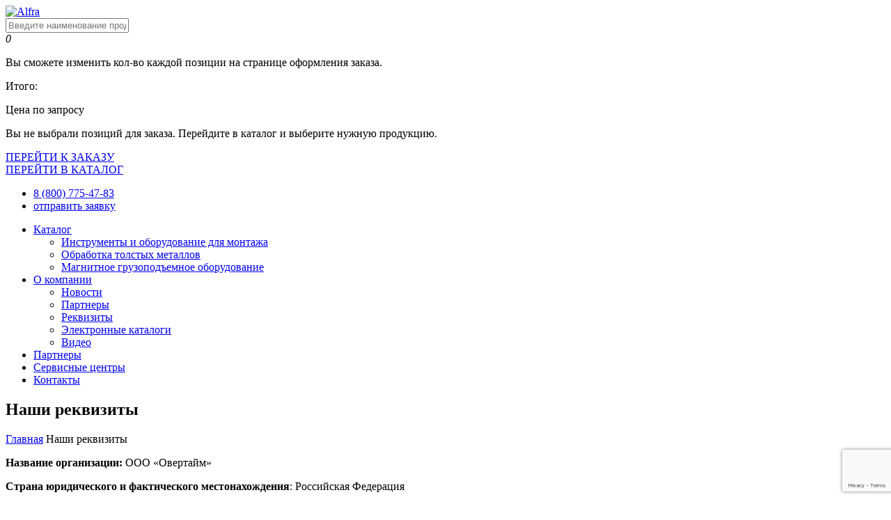

--- FILE ---
content_type: text/html; charset=utf-8
request_url: https://www.google.com/recaptcha/api2/anchor?ar=1&k=6LeVPbwUAAAAAKd2nIuMEkJrIwKuOL9K979QYQ-0&co=aHR0cHM6Ly9hbGZyYS5ydTo0NDM.&hl=en&v=PoyoqOPhxBO7pBk68S4YbpHZ&size=invisible&anchor-ms=20000&execute-ms=30000&cb=rfqi9t6ttqrx
body_size: 48498
content:
<!DOCTYPE HTML><html dir="ltr" lang="en"><head><meta http-equiv="Content-Type" content="text/html; charset=UTF-8">
<meta http-equiv="X-UA-Compatible" content="IE=edge">
<title>reCAPTCHA</title>
<style type="text/css">
/* cyrillic-ext */
@font-face {
  font-family: 'Roboto';
  font-style: normal;
  font-weight: 400;
  font-stretch: 100%;
  src: url(//fonts.gstatic.com/s/roboto/v48/KFO7CnqEu92Fr1ME7kSn66aGLdTylUAMa3GUBHMdazTgWw.woff2) format('woff2');
  unicode-range: U+0460-052F, U+1C80-1C8A, U+20B4, U+2DE0-2DFF, U+A640-A69F, U+FE2E-FE2F;
}
/* cyrillic */
@font-face {
  font-family: 'Roboto';
  font-style: normal;
  font-weight: 400;
  font-stretch: 100%;
  src: url(//fonts.gstatic.com/s/roboto/v48/KFO7CnqEu92Fr1ME7kSn66aGLdTylUAMa3iUBHMdazTgWw.woff2) format('woff2');
  unicode-range: U+0301, U+0400-045F, U+0490-0491, U+04B0-04B1, U+2116;
}
/* greek-ext */
@font-face {
  font-family: 'Roboto';
  font-style: normal;
  font-weight: 400;
  font-stretch: 100%;
  src: url(//fonts.gstatic.com/s/roboto/v48/KFO7CnqEu92Fr1ME7kSn66aGLdTylUAMa3CUBHMdazTgWw.woff2) format('woff2');
  unicode-range: U+1F00-1FFF;
}
/* greek */
@font-face {
  font-family: 'Roboto';
  font-style: normal;
  font-weight: 400;
  font-stretch: 100%;
  src: url(//fonts.gstatic.com/s/roboto/v48/KFO7CnqEu92Fr1ME7kSn66aGLdTylUAMa3-UBHMdazTgWw.woff2) format('woff2');
  unicode-range: U+0370-0377, U+037A-037F, U+0384-038A, U+038C, U+038E-03A1, U+03A3-03FF;
}
/* math */
@font-face {
  font-family: 'Roboto';
  font-style: normal;
  font-weight: 400;
  font-stretch: 100%;
  src: url(//fonts.gstatic.com/s/roboto/v48/KFO7CnqEu92Fr1ME7kSn66aGLdTylUAMawCUBHMdazTgWw.woff2) format('woff2');
  unicode-range: U+0302-0303, U+0305, U+0307-0308, U+0310, U+0312, U+0315, U+031A, U+0326-0327, U+032C, U+032F-0330, U+0332-0333, U+0338, U+033A, U+0346, U+034D, U+0391-03A1, U+03A3-03A9, U+03B1-03C9, U+03D1, U+03D5-03D6, U+03F0-03F1, U+03F4-03F5, U+2016-2017, U+2034-2038, U+203C, U+2040, U+2043, U+2047, U+2050, U+2057, U+205F, U+2070-2071, U+2074-208E, U+2090-209C, U+20D0-20DC, U+20E1, U+20E5-20EF, U+2100-2112, U+2114-2115, U+2117-2121, U+2123-214F, U+2190, U+2192, U+2194-21AE, U+21B0-21E5, U+21F1-21F2, U+21F4-2211, U+2213-2214, U+2216-22FF, U+2308-230B, U+2310, U+2319, U+231C-2321, U+2336-237A, U+237C, U+2395, U+239B-23B7, U+23D0, U+23DC-23E1, U+2474-2475, U+25AF, U+25B3, U+25B7, U+25BD, U+25C1, U+25CA, U+25CC, U+25FB, U+266D-266F, U+27C0-27FF, U+2900-2AFF, U+2B0E-2B11, U+2B30-2B4C, U+2BFE, U+3030, U+FF5B, U+FF5D, U+1D400-1D7FF, U+1EE00-1EEFF;
}
/* symbols */
@font-face {
  font-family: 'Roboto';
  font-style: normal;
  font-weight: 400;
  font-stretch: 100%;
  src: url(//fonts.gstatic.com/s/roboto/v48/KFO7CnqEu92Fr1ME7kSn66aGLdTylUAMaxKUBHMdazTgWw.woff2) format('woff2');
  unicode-range: U+0001-000C, U+000E-001F, U+007F-009F, U+20DD-20E0, U+20E2-20E4, U+2150-218F, U+2190, U+2192, U+2194-2199, U+21AF, U+21E6-21F0, U+21F3, U+2218-2219, U+2299, U+22C4-22C6, U+2300-243F, U+2440-244A, U+2460-24FF, U+25A0-27BF, U+2800-28FF, U+2921-2922, U+2981, U+29BF, U+29EB, U+2B00-2BFF, U+4DC0-4DFF, U+FFF9-FFFB, U+10140-1018E, U+10190-1019C, U+101A0, U+101D0-101FD, U+102E0-102FB, U+10E60-10E7E, U+1D2C0-1D2D3, U+1D2E0-1D37F, U+1F000-1F0FF, U+1F100-1F1AD, U+1F1E6-1F1FF, U+1F30D-1F30F, U+1F315, U+1F31C, U+1F31E, U+1F320-1F32C, U+1F336, U+1F378, U+1F37D, U+1F382, U+1F393-1F39F, U+1F3A7-1F3A8, U+1F3AC-1F3AF, U+1F3C2, U+1F3C4-1F3C6, U+1F3CA-1F3CE, U+1F3D4-1F3E0, U+1F3ED, U+1F3F1-1F3F3, U+1F3F5-1F3F7, U+1F408, U+1F415, U+1F41F, U+1F426, U+1F43F, U+1F441-1F442, U+1F444, U+1F446-1F449, U+1F44C-1F44E, U+1F453, U+1F46A, U+1F47D, U+1F4A3, U+1F4B0, U+1F4B3, U+1F4B9, U+1F4BB, U+1F4BF, U+1F4C8-1F4CB, U+1F4D6, U+1F4DA, U+1F4DF, U+1F4E3-1F4E6, U+1F4EA-1F4ED, U+1F4F7, U+1F4F9-1F4FB, U+1F4FD-1F4FE, U+1F503, U+1F507-1F50B, U+1F50D, U+1F512-1F513, U+1F53E-1F54A, U+1F54F-1F5FA, U+1F610, U+1F650-1F67F, U+1F687, U+1F68D, U+1F691, U+1F694, U+1F698, U+1F6AD, U+1F6B2, U+1F6B9-1F6BA, U+1F6BC, U+1F6C6-1F6CF, U+1F6D3-1F6D7, U+1F6E0-1F6EA, U+1F6F0-1F6F3, U+1F6F7-1F6FC, U+1F700-1F7FF, U+1F800-1F80B, U+1F810-1F847, U+1F850-1F859, U+1F860-1F887, U+1F890-1F8AD, U+1F8B0-1F8BB, U+1F8C0-1F8C1, U+1F900-1F90B, U+1F93B, U+1F946, U+1F984, U+1F996, U+1F9E9, U+1FA00-1FA6F, U+1FA70-1FA7C, U+1FA80-1FA89, U+1FA8F-1FAC6, U+1FACE-1FADC, U+1FADF-1FAE9, U+1FAF0-1FAF8, U+1FB00-1FBFF;
}
/* vietnamese */
@font-face {
  font-family: 'Roboto';
  font-style: normal;
  font-weight: 400;
  font-stretch: 100%;
  src: url(//fonts.gstatic.com/s/roboto/v48/KFO7CnqEu92Fr1ME7kSn66aGLdTylUAMa3OUBHMdazTgWw.woff2) format('woff2');
  unicode-range: U+0102-0103, U+0110-0111, U+0128-0129, U+0168-0169, U+01A0-01A1, U+01AF-01B0, U+0300-0301, U+0303-0304, U+0308-0309, U+0323, U+0329, U+1EA0-1EF9, U+20AB;
}
/* latin-ext */
@font-face {
  font-family: 'Roboto';
  font-style: normal;
  font-weight: 400;
  font-stretch: 100%;
  src: url(//fonts.gstatic.com/s/roboto/v48/KFO7CnqEu92Fr1ME7kSn66aGLdTylUAMa3KUBHMdazTgWw.woff2) format('woff2');
  unicode-range: U+0100-02BA, U+02BD-02C5, U+02C7-02CC, U+02CE-02D7, U+02DD-02FF, U+0304, U+0308, U+0329, U+1D00-1DBF, U+1E00-1E9F, U+1EF2-1EFF, U+2020, U+20A0-20AB, U+20AD-20C0, U+2113, U+2C60-2C7F, U+A720-A7FF;
}
/* latin */
@font-face {
  font-family: 'Roboto';
  font-style: normal;
  font-weight: 400;
  font-stretch: 100%;
  src: url(//fonts.gstatic.com/s/roboto/v48/KFO7CnqEu92Fr1ME7kSn66aGLdTylUAMa3yUBHMdazQ.woff2) format('woff2');
  unicode-range: U+0000-00FF, U+0131, U+0152-0153, U+02BB-02BC, U+02C6, U+02DA, U+02DC, U+0304, U+0308, U+0329, U+2000-206F, U+20AC, U+2122, U+2191, U+2193, U+2212, U+2215, U+FEFF, U+FFFD;
}
/* cyrillic-ext */
@font-face {
  font-family: 'Roboto';
  font-style: normal;
  font-weight: 500;
  font-stretch: 100%;
  src: url(//fonts.gstatic.com/s/roboto/v48/KFO7CnqEu92Fr1ME7kSn66aGLdTylUAMa3GUBHMdazTgWw.woff2) format('woff2');
  unicode-range: U+0460-052F, U+1C80-1C8A, U+20B4, U+2DE0-2DFF, U+A640-A69F, U+FE2E-FE2F;
}
/* cyrillic */
@font-face {
  font-family: 'Roboto';
  font-style: normal;
  font-weight: 500;
  font-stretch: 100%;
  src: url(//fonts.gstatic.com/s/roboto/v48/KFO7CnqEu92Fr1ME7kSn66aGLdTylUAMa3iUBHMdazTgWw.woff2) format('woff2');
  unicode-range: U+0301, U+0400-045F, U+0490-0491, U+04B0-04B1, U+2116;
}
/* greek-ext */
@font-face {
  font-family: 'Roboto';
  font-style: normal;
  font-weight: 500;
  font-stretch: 100%;
  src: url(//fonts.gstatic.com/s/roboto/v48/KFO7CnqEu92Fr1ME7kSn66aGLdTylUAMa3CUBHMdazTgWw.woff2) format('woff2');
  unicode-range: U+1F00-1FFF;
}
/* greek */
@font-face {
  font-family: 'Roboto';
  font-style: normal;
  font-weight: 500;
  font-stretch: 100%;
  src: url(//fonts.gstatic.com/s/roboto/v48/KFO7CnqEu92Fr1ME7kSn66aGLdTylUAMa3-UBHMdazTgWw.woff2) format('woff2');
  unicode-range: U+0370-0377, U+037A-037F, U+0384-038A, U+038C, U+038E-03A1, U+03A3-03FF;
}
/* math */
@font-face {
  font-family: 'Roboto';
  font-style: normal;
  font-weight: 500;
  font-stretch: 100%;
  src: url(//fonts.gstatic.com/s/roboto/v48/KFO7CnqEu92Fr1ME7kSn66aGLdTylUAMawCUBHMdazTgWw.woff2) format('woff2');
  unicode-range: U+0302-0303, U+0305, U+0307-0308, U+0310, U+0312, U+0315, U+031A, U+0326-0327, U+032C, U+032F-0330, U+0332-0333, U+0338, U+033A, U+0346, U+034D, U+0391-03A1, U+03A3-03A9, U+03B1-03C9, U+03D1, U+03D5-03D6, U+03F0-03F1, U+03F4-03F5, U+2016-2017, U+2034-2038, U+203C, U+2040, U+2043, U+2047, U+2050, U+2057, U+205F, U+2070-2071, U+2074-208E, U+2090-209C, U+20D0-20DC, U+20E1, U+20E5-20EF, U+2100-2112, U+2114-2115, U+2117-2121, U+2123-214F, U+2190, U+2192, U+2194-21AE, U+21B0-21E5, U+21F1-21F2, U+21F4-2211, U+2213-2214, U+2216-22FF, U+2308-230B, U+2310, U+2319, U+231C-2321, U+2336-237A, U+237C, U+2395, U+239B-23B7, U+23D0, U+23DC-23E1, U+2474-2475, U+25AF, U+25B3, U+25B7, U+25BD, U+25C1, U+25CA, U+25CC, U+25FB, U+266D-266F, U+27C0-27FF, U+2900-2AFF, U+2B0E-2B11, U+2B30-2B4C, U+2BFE, U+3030, U+FF5B, U+FF5D, U+1D400-1D7FF, U+1EE00-1EEFF;
}
/* symbols */
@font-face {
  font-family: 'Roboto';
  font-style: normal;
  font-weight: 500;
  font-stretch: 100%;
  src: url(//fonts.gstatic.com/s/roboto/v48/KFO7CnqEu92Fr1ME7kSn66aGLdTylUAMaxKUBHMdazTgWw.woff2) format('woff2');
  unicode-range: U+0001-000C, U+000E-001F, U+007F-009F, U+20DD-20E0, U+20E2-20E4, U+2150-218F, U+2190, U+2192, U+2194-2199, U+21AF, U+21E6-21F0, U+21F3, U+2218-2219, U+2299, U+22C4-22C6, U+2300-243F, U+2440-244A, U+2460-24FF, U+25A0-27BF, U+2800-28FF, U+2921-2922, U+2981, U+29BF, U+29EB, U+2B00-2BFF, U+4DC0-4DFF, U+FFF9-FFFB, U+10140-1018E, U+10190-1019C, U+101A0, U+101D0-101FD, U+102E0-102FB, U+10E60-10E7E, U+1D2C0-1D2D3, U+1D2E0-1D37F, U+1F000-1F0FF, U+1F100-1F1AD, U+1F1E6-1F1FF, U+1F30D-1F30F, U+1F315, U+1F31C, U+1F31E, U+1F320-1F32C, U+1F336, U+1F378, U+1F37D, U+1F382, U+1F393-1F39F, U+1F3A7-1F3A8, U+1F3AC-1F3AF, U+1F3C2, U+1F3C4-1F3C6, U+1F3CA-1F3CE, U+1F3D4-1F3E0, U+1F3ED, U+1F3F1-1F3F3, U+1F3F5-1F3F7, U+1F408, U+1F415, U+1F41F, U+1F426, U+1F43F, U+1F441-1F442, U+1F444, U+1F446-1F449, U+1F44C-1F44E, U+1F453, U+1F46A, U+1F47D, U+1F4A3, U+1F4B0, U+1F4B3, U+1F4B9, U+1F4BB, U+1F4BF, U+1F4C8-1F4CB, U+1F4D6, U+1F4DA, U+1F4DF, U+1F4E3-1F4E6, U+1F4EA-1F4ED, U+1F4F7, U+1F4F9-1F4FB, U+1F4FD-1F4FE, U+1F503, U+1F507-1F50B, U+1F50D, U+1F512-1F513, U+1F53E-1F54A, U+1F54F-1F5FA, U+1F610, U+1F650-1F67F, U+1F687, U+1F68D, U+1F691, U+1F694, U+1F698, U+1F6AD, U+1F6B2, U+1F6B9-1F6BA, U+1F6BC, U+1F6C6-1F6CF, U+1F6D3-1F6D7, U+1F6E0-1F6EA, U+1F6F0-1F6F3, U+1F6F7-1F6FC, U+1F700-1F7FF, U+1F800-1F80B, U+1F810-1F847, U+1F850-1F859, U+1F860-1F887, U+1F890-1F8AD, U+1F8B0-1F8BB, U+1F8C0-1F8C1, U+1F900-1F90B, U+1F93B, U+1F946, U+1F984, U+1F996, U+1F9E9, U+1FA00-1FA6F, U+1FA70-1FA7C, U+1FA80-1FA89, U+1FA8F-1FAC6, U+1FACE-1FADC, U+1FADF-1FAE9, U+1FAF0-1FAF8, U+1FB00-1FBFF;
}
/* vietnamese */
@font-face {
  font-family: 'Roboto';
  font-style: normal;
  font-weight: 500;
  font-stretch: 100%;
  src: url(//fonts.gstatic.com/s/roboto/v48/KFO7CnqEu92Fr1ME7kSn66aGLdTylUAMa3OUBHMdazTgWw.woff2) format('woff2');
  unicode-range: U+0102-0103, U+0110-0111, U+0128-0129, U+0168-0169, U+01A0-01A1, U+01AF-01B0, U+0300-0301, U+0303-0304, U+0308-0309, U+0323, U+0329, U+1EA0-1EF9, U+20AB;
}
/* latin-ext */
@font-face {
  font-family: 'Roboto';
  font-style: normal;
  font-weight: 500;
  font-stretch: 100%;
  src: url(//fonts.gstatic.com/s/roboto/v48/KFO7CnqEu92Fr1ME7kSn66aGLdTylUAMa3KUBHMdazTgWw.woff2) format('woff2');
  unicode-range: U+0100-02BA, U+02BD-02C5, U+02C7-02CC, U+02CE-02D7, U+02DD-02FF, U+0304, U+0308, U+0329, U+1D00-1DBF, U+1E00-1E9F, U+1EF2-1EFF, U+2020, U+20A0-20AB, U+20AD-20C0, U+2113, U+2C60-2C7F, U+A720-A7FF;
}
/* latin */
@font-face {
  font-family: 'Roboto';
  font-style: normal;
  font-weight: 500;
  font-stretch: 100%;
  src: url(//fonts.gstatic.com/s/roboto/v48/KFO7CnqEu92Fr1ME7kSn66aGLdTylUAMa3yUBHMdazQ.woff2) format('woff2');
  unicode-range: U+0000-00FF, U+0131, U+0152-0153, U+02BB-02BC, U+02C6, U+02DA, U+02DC, U+0304, U+0308, U+0329, U+2000-206F, U+20AC, U+2122, U+2191, U+2193, U+2212, U+2215, U+FEFF, U+FFFD;
}
/* cyrillic-ext */
@font-face {
  font-family: 'Roboto';
  font-style: normal;
  font-weight: 900;
  font-stretch: 100%;
  src: url(//fonts.gstatic.com/s/roboto/v48/KFO7CnqEu92Fr1ME7kSn66aGLdTylUAMa3GUBHMdazTgWw.woff2) format('woff2');
  unicode-range: U+0460-052F, U+1C80-1C8A, U+20B4, U+2DE0-2DFF, U+A640-A69F, U+FE2E-FE2F;
}
/* cyrillic */
@font-face {
  font-family: 'Roboto';
  font-style: normal;
  font-weight: 900;
  font-stretch: 100%;
  src: url(//fonts.gstatic.com/s/roboto/v48/KFO7CnqEu92Fr1ME7kSn66aGLdTylUAMa3iUBHMdazTgWw.woff2) format('woff2');
  unicode-range: U+0301, U+0400-045F, U+0490-0491, U+04B0-04B1, U+2116;
}
/* greek-ext */
@font-face {
  font-family: 'Roboto';
  font-style: normal;
  font-weight: 900;
  font-stretch: 100%;
  src: url(//fonts.gstatic.com/s/roboto/v48/KFO7CnqEu92Fr1ME7kSn66aGLdTylUAMa3CUBHMdazTgWw.woff2) format('woff2');
  unicode-range: U+1F00-1FFF;
}
/* greek */
@font-face {
  font-family: 'Roboto';
  font-style: normal;
  font-weight: 900;
  font-stretch: 100%;
  src: url(//fonts.gstatic.com/s/roboto/v48/KFO7CnqEu92Fr1ME7kSn66aGLdTylUAMa3-UBHMdazTgWw.woff2) format('woff2');
  unicode-range: U+0370-0377, U+037A-037F, U+0384-038A, U+038C, U+038E-03A1, U+03A3-03FF;
}
/* math */
@font-face {
  font-family: 'Roboto';
  font-style: normal;
  font-weight: 900;
  font-stretch: 100%;
  src: url(//fonts.gstatic.com/s/roboto/v48/KFO7CnqEu92Fr1ME7kSn66aGLdTylUAMawCUBHMdazTgWw.woff2) format('woff2');
  unicode-range: U+0302-0303, U+0305, U+0307-0308, U+0310, U+0312, U+0315, U+031A, U+0326-0327, U+032C, U+032F-0330, U+0332-0333, U+0338, U+033A, U+0346, U+034D, U+0391-03A1, U+03A3-03A9, U+03B1-03C9, U+03D1, U+03D5-03D6, U+03F0-03F1, U+03F4-03F5, U+2016-2017, U+2034-2038, U+203C, U+2040, U+2043, U+2047, U+2050, U+2057, U+205F, U+2070-2071, U+2074-208E, U+2090-209C, U+20D0-20DC, U+20E1, U+20E5-20EF, U+2100-2112, U+2114-2115, U+2117-2121, U+2123-214F, U+2190, U+2192, U+2194-21AE, U+21B0-21E5, U+21F1-21F2, U+21F4-2211, U+2213-2214, U+2216-22FF, U+2308-230B, U+2310, U+2319, U+231C-2321, U+2336-237A, U+237C, U+2395, U+239B-23B7, U+23D0, U+23DC-23E1, U+2474-2475, U+25AF, U+25B3, U+25B7, U+25BD, U+25C1, U+25CA, U+25CC, U+25FB, U+266D-266F, U+27C0-27FF, U+2900-2AFF, U+2B0E-2B11, U+2B30-2B4C, U+2BFE, U+3030, U+FF5B, U+FF5D, U+1D400-1D7FF, U+1EE00-1EEFF;
}
/* symbols */
@font-face {
  font-family: 'Roboto';
  font-style: normal;
  font-weight: 900;
  font-stretch: 100%;
  src: url(//fonts.gstatic.com/s/roboto/v48/KFO7CnqEu92Fr1ME7kSn66aGLdTylUAMaxKUBHMdazTgWw.woff2) format('woff2');
  unicode-range: U+0001-000C, U+000E-001F, U+007F-009F, U+20DD-20E0, U+20E2-20E4, U+2150-218F, U+2190, U+2192, U+2194-2199, U+21AF, U+21E6-21F0, U+21F3, U+2218-2219, U+2299, U+22C4-22C6, U+2300-243F, U+2440-244A, U+2460-24FF, U+25A0-27BF, U+2800-28FF, U+2921-2922, U+2981, U+29BF, U+29EB, U+2B00-2BFF, U+4DC0-4DFF, U+FFF9-FFFB, U+10140-1018E, U+10190-1019C, U+101A0, U+101D0-101FD, U+102E0-102FB, U+10E60-10E7E, U+1D2C0-1D2D3, U+1D2E0-1D37F, U+1F000-1F0FF, U+1F100-1F1AD, U+1F1E6-1F1FF, U+1F30D-1F30F, U+1F315, U+1F31C, U+1F31E, U+1F320-1F32C, U+1F336, U+1F378, U+1F37D, U+1F382, U+1F393-1F39F, U+1F3A7-1F3A8, U+1F3AC-1F3AF, U+1F3C2, U+1F3C4-1F3C6, U+1F3CA-1F3CE, U+1F3D4-1F3E0, U+1F3ED, U+1F3F1-1F3F3, U+1F3F5-1F3F7, U+1F408, U+1F415, U+1F41F, U+1F426, U+1F43F, U+1F441-1F442, U+1F444, U+1F446-1F449, U+1F44C-1F44E, U+1F453, U+1F46A, U+1F47D, U+1F4A3, U+1F4B0, U+1F4B3, U+1F4B9, U+1F4BB, U+1F4BF, U+1F4C8-1F4CB, U+1F4D6, U+1F4DA, U+1F4DF, U+1F4E3-1F4E6, U+1F4EA-1F4ED, U+1F4F7, U+1F4F9-1F4FB, U+1F4FD-1F4FE, U+1F503, U+1F507-1F50B, U+1F50D, U+1F512-1F513, U+1F53E-1F54A, U+1F54F-1F5FA, U+1F610, U+1F650-1F67F, U+1F687, U+1F68D, U+1F691, U+1F694, U+1F698, U+1F6AD, U+1F6B2, U+1F6B9-1F6BA, U+1F6BC, U+1F6C6-1F6CF, U+1F6D3-1F6D7, U+1F6E0-1F6EA, U+1F6F0-1F6F3, U+1F6F7-1F6FC, U+1F700-1F7FF, U+1F800-1F80B, U+1F810-1F847, U+1F850-1F859, U+1F860-1F887, U+1F890-1F8AD, U+1F8B0-1F8BB, U+1F8C0-1F8C1, U+1F900-1F90B, U+1F93B, U+1F946, U+1F984, U+1F996, U+1F9E9, U+1FA00-1FA6F, U+1FA70-1FA7C, U+1FA80-1FA89, U+1FA8F-1FAC6, U+1FACE-1FADC, U+1FADF-1FAE9, U+1FAF0-1FAF8, U+1FB00-1FBFF;
}
/* vietnamese */
@font-face {
  font-family: 'Roboto';
  font-style: normal;
  font-weight: 900;
  font-stretch: 100%;
  src: url(//fonts.gstatic.com/s/roboto/v48/KFO7CnqEu92Fr1ME7kSn66aGLdTylUAMa3OUBHMdazTgWw.woff2) format('woff2');
  unicode-range: U+0102-0103, U+0110-0111, U+0128-0129, U+0168-0169, U+01A0-01A1, U+01AF-01B0, U+0300-0301, U+0303-0304, U+0308-0309, U+0323, U+0329, U+1EA0-1EF9, U+20AB;
}
/* latin-ext */
@font-face {
  font-family: 'Roboto';
  font-style: normal;
  font-weight: 900;
  font-stretch: 100%;
  src: url(//fonts.gstatic.com/s/roboto/v48/KFO7CnqEu92Fr1ME7kSn66aGLdTylUAMa3KUBHMdazTgWw.woff2) format('woff2');
  unicode-range: U+0100-02BA, U+02BD-02C5, U+02C7-02CC, U+02CE-02D7, U+02DD-02FF, U+0304, U+0308, U+0329, U+1D00-1DBF, U+1E00-1E9F, U+1EF2-1EFF, U+2020, U+20A0-20AB, U+20AD-20C0, U+2113, U+2C60-2C7F, U+A720-A7FF;
}
/* latin */
@font-face {
  font-family: 'Roboto';
  font-style: normal;
  font-weight: 900;
  font-stretch: 100%;
  src: url(//fonts.gstatic.com/s/roboto/v48/KFO7CnqEu92Fr1ME7kSn66aGLdTylUAMa3yUBHMdazQ.woff2) format('woff2');
  unicode-range: U+0000-00FF, U+0131, U+0152-0153, U+02BB-02BC, U+02C6, U+02DA, U+02DC, U+0304, U+0308, U+0329, U+2000-206F, U+20AC, U+2122, U+2191, U+2193, U+2212, U+2215, U+FEFF, U+FFFD;
}

</style>
<link rel="stylesheet" type="text/css" href="https://www.gstatic.com/recaptcha/releases/PoyoqOPhxBO7pBk68S4YbpHZ/styles__ltr.css">
<script nonce="iFMZu3wnDkDGe1vFCefomQ" type="text/javascript">window['__recaptcha_api'] = 'https://www.google.com/recaptcha/api2/';</script>
<script type="text/javascript" src="https://www.gstatic.com/recaptcha/releases/PoyoqOPhxBO7pBk68S4YbpHZ/recaptcha__en.js" nonce="iFMZu3wnDkDGe1vFCefomQ">
      
    </script></head>
<body><div id="rc-anchor-alert" class="rc-anchor-alert"></div>
<input type="hidden" id="recaptcha-token" value="[base64]">
<script type="text/javascript" nonce="iFMZu3wnDkDGe1vFCefomQ">
      recaptcha.anchor.Main.init("[\x22ainput\x22,[\x22bgdata\x22,\x22\x22,\[base64]/[base64]/[base64]/[base64]/[base64]/[base64]/KGcoTywyNTMsTy5PKSxVRyhPLEMpKTpnKE8sMjUzLEMpLE8pKSxsKSksTykpfSxieT1mdW5jdGlvbihDLE8sdSxsKXtmb3IobD0odT1SKEMpLDApO08+MDtPLS0pbD1sPDw4fFooQyk7ZyhDLHUsbCl9LFVHPWZ1bmN0aW9uKEMsTyl7Qy5pLmxlbmd0aD4xMDQ/[base64]/[base64]/[base64]/[base64]/[base64]/[base64]/[base64]\\u003d\x22,\[base64]\\u003d\x22,\[base64]/DpMObLMO3X8OeFMKcesK8aDPDrhjCqwbDqk3CksORHwzDhnXDhcK9w4EIwqjDiQNOwr/DsMOXWcKvflFDUk0nw6NfU8KNwoDDnGVTC8KZwoAjw5YIDXzCh01fe20RADvCjFFXahzDizDDk1ZSw5/DnVFFw4jCv8KxaWVFwoTCosKow5Fww4N9w7R9UMOnwqzCijzDmlfChn9dw6TDq0rDl8KtwpYEwrk/[base64]/CuSZeOmFDRQrDhlNYw6PDoDRuwpZqN1TCoMKmw7jDlcODdWXCqC3CtsKVHsO6F3skwqzDuMOOwozCuEsuDcOUEsOAwpXCp3zCujXDlkXCmzLCpgdmAMKfGUV2BzIuwpp5QcOMw6cYW8K/Yy8CamLDpjzClMKyCz3CrAQsLcKrJVzDkcOdJWPDu8OJQcOyKhguw4zDoMOidQ7CkMOqf2PDh1s1wr9LwrpjwrwEwp4jwqg1e3zDhmPDuMODPh0IMC7CgMKowrkSD0PCvcOWeh3CuRHDm8KOI8KwM8K0CMOPw5NUwqvDmUzCkhzDkxg/[base64]/w4PDoyPCq8Ocaw1nGDfDn8K6wrI4w7wcwq7DrktjQcKYI8KGNn/[base64]/DuDQlYEzCtGsXwpFpO3jDusOtK8Okwp/[base64]/[base64]/DkAt9w7RLYMKsw5rCjsKNDwLDgHtawrHCnnFuw7RDe0LDvRjCocORw5HDgm3CqAjDpzV7TMKEwpzCtMKNw5fCgTIFw4XDucOIQSDClMO8w4vCs8OaTAw2wozCl1ENPFkow5/DgcOMw5XCqUBUN0vDqRrDh8K/[base64]/DhFjDqyoKw5EQZwZlwrFDwqfDonfDtW04Tml5w77CocKjw4IgwpUWLsK5wpUNwrnCv8OLwqzDtDjDn8O2w6jCg2oiKT/ClcOyw7NNVMOXw4VDw7HCkXdcw7dxVEt9GMOAwq1JwqzCu8Kdw5hCcMKWO8O3fMKyIFAcw4gvw6PCmMODw7nCgUTCqmZcbT0ww5zDjkIcw61SUMKcwpB0YcO9EhpURX4AesKFwozChw8Kd8KXwq1xZsOyGMKUwp7DviYkw6/ChsOAwpRUw79Ga8Ovwq7DgBPCj8Ktwr/DiMO6R8KdXSnDgVbCpTnCm8OYwoTCrcOHw69wwokIw7XDu0DCssOKwoLCpn7Cv8O/[base64]/[base64]/CnsOzc1FWWsKfCnfDlcK1IsKgUS3DkDUSw7XDhsO2BsOCwprDii7CnMKFSEfComJ1w5RawoFlwr94cMKRDlAlDQglw4BfdSzDmMOFWsOdwrvDh8KXwpZWFSXDqEjDu2lFfQ/DnsObN8Kiwow5UMKpAMKoRcKbwr8sVykdWjbCpcKkw51uwpXCnsKKwoIBwqdXw4dEO8KXw5JjaMKhw7JmNH/DuURGJhPDqFPCsFl/wqzCrTvCk8K0w5/[base64]/CjXPDmsKeDiF7w7XCgnJcwqfCog5EelnDpxXChjjCucOVwqXCk8KPcWfDjAPDocOuOBhnw77CqXd7wpUyV8K4NMOmeRhgwppyfMKCP1wkwrIqwq/[base64]/CpMOyXgtlw67Dv8KFLlQSLsKQPVdUwo9rw5xiO8OLw5DCmREqw5YZLF/DtwzDkMOGw6QuOcOZQcO1wo0AOTjDv8KBwpnDrMKvw7vDv8KTJSbCvcKvQMK2w680JF5fDRnCiMKbw4jDgMKGwrrDoW5tJlt5XATCv8KRU8OOesKnw6PDicOywp1MesO+ZMKDw5bDrsKQwpPCuQ4UPsKlOToUGMKfw6sBIcK/bMKdw4PCncKzS3lZLGrDvMONasKDUmcfVTzDuMO0CGtbHDhLwqlEwpA1WsOOw5kbw6nDgHpuVF/DqcK8w4t/w6YPJE1Hw4fDisKqS8OgRCTDpcOCw5bDmsOxw7zDjsK4w7rCk2TDvcOMwqgawqLCisOiV3/[base64]/ClFRfIFlmw7hUGlNAwqUVC8OWV8K9wonDmmfDqcKewq/DkcK2w6R7NAfCsEAtwosIOcOwwqnCk1xaD0bCqcK5N8OuBwYBw5zCtE3CjVBdw6Vow7rChMO/YypzAX50dMOVdMK5eMKTw6nCgMOYwpo3wpotfEzCiMKXHAQYw6LDpsKpQjILRsK+EXTCsHMIwr5aM8ORw4UWwr5wZ3lvCkQ7w6oUNcKMw4XDqwc/[base64]/[base64]/DpcKae8O6woDDrcOvwoVJwoVidw4gWyxIdGfCqDkwTsOXw6rCtwg4PSrDrTEsZMKgw7HDnsKRN8OTw4Qnw7sKwqPCpSQ4w4RKLz5CcwFFE8O+JMOJwopCwr/CtsKpwoRvH8KQwqdBCsKvw48ACRspwrtOw77CqcO7A8OMwpLDr8O8w4bCs8OCYE0AUz/CqRF+LsOPwr7Diy/DrwrCgwHCucOPwo0tCQ/Di1/DmMKLbsOjw50QwrBRw6LCpMO9w55eWTXCkjQecyAawobDm8K8DsKNwprCsn9MwqsQOBzDl8O8bcOdP8K0QcKow77ChGRGw47CoMKSwpZnwpTDo2XCucKwKsOaw61pwqrCswnCnVh/XxDDmMKnw71OCmfCm2fDhcKLUWvDkhw2ETHCrSDDusOpw7IPRC57DMKqw5zCm2EBwqTDlcOxwqk/wpNmwpICwq4fb8KBwojCmsODwrMfFBcxSsKcaTrCi8KTJMKIw5Qyw6Mmw6VaZ1U/[base64]/Dg8Kwwp/DnErCkMKAw4/DpMOVW8K8PiUVP8OZbFhHLHoKw5k7w6zDtQfCgVbDi8OJMybDghbCjMOmE8Knwo7CnsOSw7ZIw4fDq1DCsGZrFVcDw5rCly3DsMOhworCg8KyRsKtw6A+N1tHwqU2RRhRDjwIN8ObESjDlsKMQiUEwqkzw5vDnMKpScKgQibClDltw7cPCl7CvXgTdMO/woXDr0HCnHhBesO+Lztxwo7CkFFdw7ZpfMKcwofDnMK3BsOlwp/DhFbCvTN8wrhRw4/[base64]/CoMKCaQXDosKdwoLCo0keC8OhYE5AYcOePiTDkcOnRsKEOcKBF0jDmxrCtsOhPElhcVd/wrBjMzVTw7PDgxXCoTPClDnChAl+D8KcE2l7w4Fxwo/[base64]/DlmheZ8OeXBDDgcKBPsKfaHfDtV3DlsOCUiMHwrldwprCrQvCiQzCkRjCncOUwqjCjsK8JMO7w5FFEMObw6A+wptIbcOEPy/CmwACwpzDisKew7DCtUvDm1fCjD1dKcOOTMKqDBHDrcOfw4p2w74YBDjCgD7DoMKxwpDCrcOZwoPDnMKuw63CskrDhmEGLwzDoypxw5PClcOvDmUYKiBNw4XCuMOrw5USQ8OWScK1PGw6w5LDpcO0wrXDjMKSGijDncKYw7RZw73DqTcDCcKWw4hmCT/[base64]/DucKLwozDgsOhw4TDmcKEw6MHw7F9wrrCl8OowpnDhcOAw4Ijw5fCsUjCsU5BworDvMKxw57CmsO5wqfDq8OuEUfDisOqYBI5dcKiDcO5XlbCjsK7wqpyw4HCscKTw47DnxlZasKGE8KiwrrCs8KIGyzClC52w5TDv8KcworDj8KHwoc/[base64]/KQgfwpPCsMKXc8Kgw4xFOhTCu1nDlAbCsFIrYz3Ck3fDvMOmZ3Isw69Iw4jCjl0rGiBeVcKoJQvCpsO+W8OswodHfcOMw6Vww6TDmsKXwrwzwo0JwpApJMKSwrBvFm/CiTpQwolhw5PChMO0ZgwbecOaGQHDpFrCqC1hJg4fwq9ZwoXCtQfDuSXDjFlywoHCh2LDhE4ewpURwr/[base64]/[base64]/DtF3DmsOEX1LChMKOWsKtwpnDksOMYAHCmSvColTDp8ODV8OnaMONXcK0wogsE8OiwoPCn8OXdQPCkmoLwrnCj10LwpNUw5/DjcK0w7YhK8Ogw4LDq3bDoD3DkcKmdBhmV8O2woHDhcKiNzZ6wpPCosKDwqt1AcO/w7XDl1ZSw77Ds1UuwpHDtRY7wq91JsK4wq4Gw7luW8O9WzvCrRUaJMK+wpzCkMKTw63CrsOywrZoXC/[base64]/[base64]/Dk2zCjcKpwovCsMKawrVnwqTDqTDCjzrClUPChsO3w4HCrsOcwr4VwpclPh5Rbwtaw5vDgmLDvizCkATCh8KNOzhtUlI0wosqwoNveMOSw7VFZnbCr8K+w5rCrMKbZMOqasKFw4rCnsK0woDDrS7CnsOVw5zDtsKsAk4QwrXCrsOVwo/DmS56w5HDusKDwprCrBUAw7kQIsKBaRDCmsKmw4EOTcOII3jDhixxPFkqbcKGw7YfKy/DuTXCuBh+FmtIcyrDrsOsworCkHHCqBs8cF98wqIAHXM2wojDgMK/w7pOw74mwqnDnMKEwrt/w7YHwqPDjjDCrhXCqMK9woTDiRfCq2LDpMO7wpwAwoBcwpRCFMOVwo/DjC0JR8KOwp8BIsK6E8K2dcK7bidJHcKRGsO7RVsJYldrwpk0w6TDtXgfQcKTGWQnwpNyNnbCjjXDjMOuwo0CwrzCgsKswrrDm1LCuF43wr4QZsOvw6BCw7nDvMOvKsKQw7fCkxwfwrU2asKQwqsCRmUZw7TDhsOaBMObw4BCWCHCmcO4NsKqw5fCvcOHw5hCEMOvwo/ClcKgecKQQALDuMObwq7CvTDDvQjCtcKswoHCnMOqU8OewpHDmsKMWEHDq2/DlW/[base64]/CkgvDoAQvSis3WMOlbFchwqLCl1g1K8Osw6klHE3Ds3hqwpISw6xMHCXDr2IJw5LDksK6wqF2FcKWw7wKdTbDhA1TL3BkwrzChMKUYVEVwo/[base64]/DogjDuMO5dsKNCsOTPxZPwqXDuWXDvsKJHsOzcsKOH3UHQ8O2ZsOAYk3DuRpDaMKaw57DncOUw4fCkEMBw5wrw45lw79MwrjCrRrDnSkpw7vDiR/Cp8OeehUEw5NCwrsfwpVXQMKmwq5vQsKswofCq8K/[base64]/DpcOGSsO6WcKKwqHDhyADw4Nowq3DmsOnwolgZQTDmsOIw7kxD0lrwoRYG8K1YS/Dm8O5EVRlwpnDukoJNcOfSl/[base64]/DvMO+acOowoJlw4FSRcK1D8ODdyjCh0vDpcO+acKDRsK/wohVw5ZsFcO9w4Qmwppyw684GcK4w5PCpsOlRXcJw70cwojDkcOFIcO7w6HCiMKSwrdrwqTDrMKWw4fDtsOuOFcYwo1Tw6sAIhxCwrsdJ8OTJ8KWwr18wooawrDCmsKLw7AmKsK8wofCnMKtPmzDtcK7Ywtuw7scE0HCv8KtE8Ozw7DCpsKBw7TCuH4uw6HClsKLwpM/w4jCijnCg8O4wrTCgcKgwqgQOQ3ChHRuXsK+UMK8VMKwPsOSbsOTw4VmLBXDoMKwUMOdQDVFJsK9w4Ylw4HCj8Kxw6g+w7bDv8ODw5HDmGtcSCFWbBJSHRLDm8OVwp7CncOjczB8IRrCksK6Gmlfw456XERowqsgXjkSBsK/[base64]/[base64]/CqRbCk8KEFEpjPRN6D3XCksOcwr4nw4XDs8Kxwo4qWDwxEhoefcOxUMOywodLKsKMw689wrlDw6zDhx/Cpy3CjcK7dD0jw4bDsCZbw53DgsK3w6Qew4lxTMK3w6YLJsKcwqY4w7LDjMOqaMKtw4zDksOqFMKeKMKHZMOrKiXCuVfDqzpIwqLCnR1DU13ChcKZccOPwpRZw60tLcO/w7zDscKGNl7Cgm1awq7CrivDkgYmwpQDwqHDiEIhblk/w5/DhGVIwp/DmcKXwoYMwrwTw6PCncKwaDU8DVTDuHBLeMOkAsOjYXrCjsOiX3JcwoDDhcORwqbDgUrChMKHElYSwoUMwoXCmEnCr8OewoLCjsOlwp3Do8K0wqhOMcKXASdywpgDc0Nvw4oywpHCpcOHw7ViCcKvdsOaI8KbNWfDlUnClT8tw4jCkMOPfwd6dnjDnDQcGEbCjMKkR2/[base64]/Ch8KPXQhef0VTw7jCnmrCkn/DiVp4cMKyA3TDjm5HHsKDPMOUQsOIwqXDgcOAcVRawrnCvsOawoxYAhpSQ1/[base64]/Dv8Kjwr/Cv8KaRsKLQWV4YgtYw4wdwrxuw5Z0wonCoUHDkHbDuy9rwp3CkEo2wpkvMHZ2w5fCrxrDvMKxDDZ0AUbDkGLCtcK2GgzCm8OZw7hSMBAnwp8cW8KEOcKDwq5Iw4IDS8OOb8KowpoawrzDvBTCvsKLwpYxXcK8w7RaJH/[base64]/DqMOWYcK5w68BWz4fwp8UW1thSMO5C2IqwpTDswNQwrBJb8KubCsQCMKVw7DDg8OiworDpsO1T8OMwo4qaMK3w7PDhMOHwrrDn1kPewfDqkt8wq/Dl1/CtDZtwrhzbcOLwo/[base64]/wpUhTUbDg0sEwobDv8KZwrDDlMKowoN4OhfCmsKDI3Akwp/DpMOcHC04BMOIwrfCpjbDg8KBeGUGw7PCksKWPcKub17Cm8O7w4/CjsK6w6XDiUtRw5xAfDpQw4NLdG8WR3jDh8OBNHvDqmfCmVTDk8OrOFnCqMKdMDHCkXbCgXl6D8ONwqrCkH3DtUhiFEPDrm/[base64]/DtnQLJ1c3w6HCpD/DiiQpw6gCLTlZwq0nUcOcwrwcwpTDicKELsKpGmRdbnzCq8OyMDlVScKEwrxtPMOAw4HCin8jeMKMAcO/[base64]/DocOWw6HCrnfCjsKORMKrccOvwqlhw44Jw63Dt2HCni/[base64]/[base64]/wr3Dk8OxwqDCpcONw4HDo8KlJsK2cybDu8KJQysYw53DiXvCg8KrCMOlwrMAwq7DsMKWw50iwqvDlmUZI8OiwoYyCHcTeEk1UFocW8OQw4F0MSXCskPDtyE8GHnCtMOtw55FaEZqw4klFUI/BRd5w4RawowRwoJAw6LCkz3DpnfCpjvChTXCr2ROEmkjWHjCpEpjHcOxwonDimLCh8O7TcO7I8O9w4XDgcKdEMKww55/wpDDkgrCvsK+UwgJLCMhw6UyECtNw6oswrc6J8KdI8Kcw7IqLBHCrQjDgwLCmsOFw6gJfDsBw5HDicK5NMKlFMKxwqHDgcKTbF8LLmjComnCrcOhQcOYWMKZJlLDqMKPTMO1cMKpVcOrw6nClg7CvFgJTsKfwrHClDnCs34pwqrDosOvw5HCt8K/M1HCl8KIw74Zw53CucOIw5HDjE/DtsKzwrTDvRDCicKbw6TDsVjDlcKzKD3CtcKOwpPDhE3DmS3Dl182wq1RS8OeVsOPw7TCmwXCo8Kzw64SYcKbwqDCkcKwXX4Twq7Dl27CqsKCwqJowpc3OsKDMMKALsOMbQ8Fwo9dJMKcwrTCqUzCthxIwr/CqcKiO8Ocw7IuY8KfUzIswpt/[base64]/J8OmBRXDlXHCsMKYw6TClEzCqsKyS8OWw7XCvHg5DDXCqwAJwp/[base64]/CpRfCvnjDk1jCtxPDpWZcwqHCnh/DvsO9w5LCnCDDsMOcRhkuw6Bhw797wrfDgMORDh9cwp0rwqF9c8KSa8OsXMOpfVhqUMKvbTTDkcOnB8KkagZuwq7Dn8K1w6fDtcKmOksew58eFADDoGzDm8O+IcKTwqjDsRvDkcOTw6tSw7M5wp5Gw75iw6DCkCxbwpsUQRJRwrTDjsK6w5fClcKjwpDDncK/w4I3T34ubcObw7MNVFIpFDpYalrCicKjw5ZCTsKTwpw4T8KFAhXCmB/[base64]/DmlDCqHrDn8O6LhfDpC3Ch8OrD1Z5wqlOw6nDocO1w6YDAx/Ci8KcH2tXOEd5DcK1wrdYwohJAhcLw4NywoHCnsOLw7jDrsO2wrJ8d8Knw6ZZw6PDhMOSw6FdacOvW2jDtMOYwohLAMObw63CmMO8W8KGw6xYw51Ow5BNw4HDhsKNw45gw43ChlHDuloDw4zDvUDCqTpKek/DqVnDpcOawovCt1jCpMKPw4TCuUPDsMK8YMKIw7/Cn8OsajlCworDpsOndWrDpEVcw5nDuAYGwoEBCVHDs1xKw7sWGiHDkhLDgEPCnkJLFkwUXMOFw5BGJMKpFjTDj8OnwrjDg8OTSsOcScKGwrPDgwvDj8OsTXIew4/[base64]/[base64]/CqWXDinctw6t9A8KPw5cbwroufsKiwo3DnCrCjR8FwqnCnsKWOgLDiMOrw4cAH8K0Xh/Dv0/[base64]/Cg8Opwq4AwoDCiMOVeSYYwoRbNy1iwrTDl3xgKMKhwrLCsAoSXnXCthNKwpvDlR9Hw7DCmcKvfXc3BBvDiATDjk8Paxlgw7JGw4wMIMONw6DCpcKNeAgGwp1cAQ3CucO8w6w6woNrw5nCjy/CocKbOTzDuCY2f8K+fgzDqy8ZasKfw5RGCU5EdsOxw5hMAMKeFcOeA2dmPw3CkcOZOsKeZ33CnsKFPWnCr1/CnxAow7/DhUoMScOswrrDo2NdGzAzw7zDjMO1fSkLO8OWTMKqw6vCiU7Dk8K4H8OKw49dw6nCqcKhw6bDvgbCmV/Dv8Kdwp7CmVLCp0jCl8Kxw6Qcw6xlwqFmRAg1w4XCgsKww5wewq3DlcKAdsO7wotNPcOaw70REn/CuiBZw7Zdw6Ilw78Qwq7CicKrC0LCrW3DhhLCsD3DnMKmwp/CucOJWMO0UMOCanZCw55Kw7LCj3jDkMOpUMO9w7tyw43DmyRNND7DrBvCrjhiwoLDqhkDGxrDlcKfaBJnw555Z8KaXlfDrzloC8Onw40Vw6bDlsKFTj/[base64]/[base64]/DvMK3EMKowqrCkWHDiG3DtGzCi34jwq0RYcOQw4fChsOEw6srwoXCo8OBbAdyw7l4XMOgfTkDwoc9w5fColpGaWTCiDHDmMKCw6RZTMOxwpwsw7Qjw4fDgsKhFXBCwqzDqmwRaMKbOMK9EsOewprCmUxeY8K6wrvChMO+A2x/[base64]/DtWJJL0Fkw7dLNj3Cl206wpXDssKiwonDlEvCnMOEbnbCilHChAlyFAcbwqwIRcK/[base64]/CvMOgO3bCvsOFwrjDj03DiBcHwosBw6LDqcOOZlRPKHXCssO/[base64]/CoFDCjMKbw4lUw60IHcK/wpTDj8OBX8KncMOxw7LDknNfw51LS0BZwrQwwpkFwrQyUw0cwqrChRcReMKMwr5Nw7zDlwrCuw1PX37DnEnCvsOLwqRXwqnCgQzDl8OTwqjCksOPbBJEwojCg8OsVsOjw73DlEzCnn/CscOOw4zDjMKJa2LCsUzDhkjDjMKuQcOGYBtuQ3cvwpLCiy1Jw4rDosOyQMKyw6bDqmg/w6B1bcOkwpg6LBp2LRTCvlLCgUtDQsODw5gnb8OWw5BzQRjCrjAAw4rCtcOVP8KlbcOKLcKywpjDmsKow6F3w4NWTcOZK3zDrxJCw4XDjwnDtzVZw4okJsOTwpI/wrTCpsOLw71EbyBVwprCrsKEMFfClcKOHMKMwq0swoEkVsO5RsOeDMKywr8YI8OxVi3CjX0AQmkrw4PDhX8CwqDCoMKwRsKjSMOZwrfDlcOpLS/[base64]/wqUmNMOdCDsDw4zCrsOxw7nDtWxKwp0Aw4PCt8K6w75xcHnCtcKgS8OCw7E9w7TCrcKBOsK0LVs3w6YPBHI9w5jDlVPDvgbCqsKew6ssDlXDpsKKC8OMwrlWGyPDocKsHsOdw4bDuMOXBMKJFBMnTMOYBAgKwq3Ci8KQF8OPw4oRJ8KSM04/VnBIwr1NPMKgwqbCsmjCpnvCu2wVwozCg8OFw5bCvsOqSMKOZAUCwrEkw5Q+f8KXw7VmJixswqlcbWE1asKVw5XDtcOPKsOYwqHCqFfCg1zDo33CkGRzC8K0woQiwrIpw5Y8wrNowoPCtX7DtHBxYg1uQTLDlsOnUMOUIH/[base64]/DkMKKd2AaN8ODAMKnNyYbDENXwqDCizR9wo/[base64]/[base64]/w74Jw5tvbzIOwrXDv3YDccKPKMKwKWdhw4w7w5zCu8OYM8Opw6VKEcOBCMKkHiBXwr/DmcODKMKJS8KREMO7EsOhO8KrQFxcEMKpwpwuw5TCq8KJw6YZAB7Ct8OXw4vCmS5bEjUUwqvCgCAPw5fDqnDDksKcwqMTXivCvMKeCQHDocOTAFLDlizDhV1xa8Kgw4/Dp8Kjwq5dNsKGfsKxwohlw4PCoWVHTcKXV8OFZj8ww53DiyxNwpcbFMKHGMOaBlLDqGInE8KOwo3CkSzCncOnaMO4Q28WLXI6w61wNirDo2ATw7rDgmLCtXt9OQrDrivDqsOGw74zw7fDtsKaFsOGYwAaQ8KpwowoMwPDt8KDPsKqwqnCvhMPH8Onw7MaT8Kaw5c/[base64]/DlcK/BU5Hw71Uwp8Qw68pJcOJY8O1w53CjsKpwp7CrsK5w50UwpnCrC12wr3DvAnDpsKPOTfCvG7DlsOPLsKxBzMWwpdXw4J3enTCryg7wo0ow68qHSo5LcOTPcOsF8OAK8OWwrlzw4nCkMOlKHfCgzodwpMOEcKCw7fDlFhjbG/DpkXCmGh1w7jCqRczK8O9JjvCpEHCtydIRxvDqcOHw65VbcK5BcKhwpRRwpM+wqcZEkRewqTDjsK/wobDkU5twp/[base64]/DkMK8VcKyai4BwpA4GC9Hw416wr0/NcKVaVIlbEQIDxYIwqzCuTXDkiLCscORw7k9wocqw7fCgMKlw51vR8OKwqvCuMO5Kj7DnXHDg8KZw6NvwrYqwoc5AH7DtjNFwqNNeSPCnsKqQcOedjrCrU4/FsOswrUDMW8mFcOxw5jCuR5swrjDgcKLwojDisOrLlhrZ8OLw7/Cj8OPdnzClsOgw5HCiQzDvMOZwpfCg8KAwr5hITbCmsK4UcOrUDzChcKiwpjCjGw3wprDiXEwwoDCtDEQwq7ClsKQwoF5w5cKwqjDusKjRcOuwpzDqRpCw5wswr1ew6bDrsK/[base64]/woM/U8OSw6ZQw5V0wppDH8OSYsKmw7FJaC9tw4Bjw4LCr8KqZcKgSULCiMKXw7xxw6HDu8K5dcOvwpHDncK/wpYMw6DCi8OER27Dtn93wp3Cl8OHY3RCcsOaWBfDssKDwoV/w6vDksOGwp49wpLDgVxVw4R/wqJmwp0uTi/[base64]/DpcOoAHzDkcKpw58qF8OWw4lQwpPDk3NewrrDqRY9EsOELcOKRsOqGVLCr2/CpD1hwoHCuhnCgBt2OXXDpcKwF8OnVSnDgD13M8KXwrt2LEPCnSdIwpBiw7vCmcKzwrVeQCbCsRrCvjorw53DlHcIwobDgHdEwovClltNw4vCnSknwqkIw4UuwpEMw49Vw5QlCcKYwr/Dvm3CncOxJsKyT8Kzwo7CqRVWeS4RWcKxwo7CrsOyA8KuwpNywoIDARldwqLCv18Cw53CsT5Sw67DgUFbw5cYw5/[base64]/Dk8Osw4EINcOHIMKCGsK7w4hgNcKuwqvCuMOle8Klw4XCpsOdLQjDqsKiw7ADCUHCh2/DgCssTMOlZlFiw4PCpD/DjMOfEUrDkGtDw4pfw7XCt8KOwp7CpsKYdCzDsgvCpMKTw7/[base64]/DvcOcfGZww6PDqsO6XC7Dv1jDu8OIAzjCmRdQIytqw4HCoADDmDLDvGg9SU3DiQjCtnoUaCglw4vDgMO6aB3DgUwOSyIoc8K/[base64]/woLCu8KUwpLCiQTDocKJwpHDosKUfzzChlAUKcOWw5PDoMOswpVbDS4BDSTDpikxwoXCoXgBw6rDqcO0w57Ch8KbwqbDtVPCrcOjw67DmTLCrHTCssOQCFNYwolbY1LDt8O+w6zCuHbDlHvDhcK+GwIHw74Pw4QDHzk3USk/ex8AAMKrIMKgDMKLwpLDpB/Cj8KNw5dmQCUjDUfCnygaw5/CrcKyw7TCiXZkwq/DmyBkw4HCqwB1w7URa8Kfw7VWP8K6wqoVTzk1w5rDu3ArDGk3XsK0w6pbflQsIcOAfjjDm8KgVVTCrsKdG8OAJAPDoMKMw7olBMKZw61YwofDr2k5w7vCunvDuHfCkcKaw7/CpAlnLMOyw6ELUzHCmMKrFUggw5A2J8OHTyFMdcO6wo9FYcKzw6fDpnXCq8KGwqwgw6BlJ8OSwpN/SFllVTFMwpckYQPCjyNBw5zDrcOXUWI1dMKSCcKmMS1Ywq7Cu3B7SlNNT8KJwqvDkDsrwrFlw6o+RG/[base64]/[base64]/QBU5w4TCiMOCw4vDhQIoCh9Iw7/[base64]/DusK1w4vDkSLCmsOGdnDDgRJEwrM/w6NqwpvClsKNwoYWOMKUehTCuDXCiUvCkzTDmwAzw7/CjMOVMiwTwrAeesOPw5MsccO9GH9fH8KtNcOldsKtwpXCrEXDt004BcKpHhrCosObwqvDjGp7woRwEMOgYMOsw77DnhZLw47Dp3thw67Cs8OhwpfDosO7wpHCgHHDkw5zw5TCll/[base64]/CjcKUe2d0w4MZQ8KDw5Yow7Ehw5vDlRPDr01Fw5M2wrcLw5DDmsOIwqzDkMK2w6okLsK6w6DCgDjDpcOPWUXCuHLCrcO7QQDCjsKXZ0PCnsO/wrFuCig2wo/[base64]/DvzXDmVNJwrzDu8Kww7TDhWB2wrFvEsK4dcOjwppZdsKsBBgKw4XCjF/CicKUwrlnD8O5E3gxwqYywqsuGjLDpCUBw5Mjw4Jaw5bCvXvCuXBGworDlQY7V1XCiXJWwqDCrWDDn0DDlsKAV24mw6rCjQfDjBHDucKtw7TCj8K7w7dtwoB+GWg\\u003d\x22],null,[\x22conf\x22,null,\x226LeVPbwUAAAAAKd2nIuMEkJrIwKuOL9K979QYQ-0\x22,0,null,null,null,1,[21,125,63,73,95,87,41,43,42,83,102,105,109,121],[1017145,681],0,null,null,null,null,0,null,0,null,700,1,null,0,\[base64]/76lBhnEnQkZnOKMAhnM8xEZ\x22,0,0,null,null,1,null,0,0,null,null,null,0],\x22https://alfra.ru:443\x22,null,[3,1,1],null,null,null,1,3600,[\x22https://www.google.com/intl/en/policies/privacy/\x22,\x22https://www.google.com/intl/en/policies/terms/\x22],\x22oI9cWN8MTThUEPw2tHDtlBGxrWFKpAGFmL2w6tORRgg\\u003d\x22,1,0,null,1,1769042221873,0,0,[193,64],null,[178],\x22RC-ZDKyI4zVWu0fZQ\x22,null,null,null,null,null,\x220dAFcWeA4nPgn_Ek-07V-OM4rP2NFKsOK9ZHBqNuZKqCbjz2N2s9u4niy1-BSE4NOU26PpCC_lobfja_nE2f5v356A5voDmcRpSA\x22,1769125022044]");
    </script></body></html>